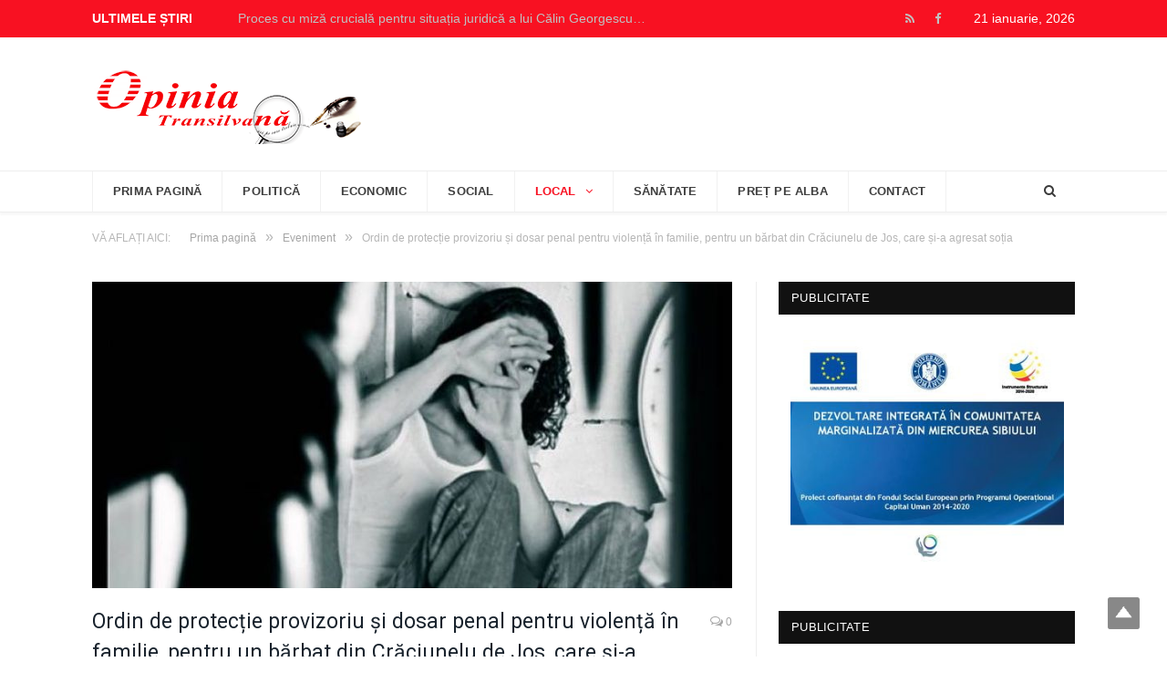

--- FILE ---
content_type: text/html; charset=UTF-8
request_url: https://opiniatransilvana.ro/ordin-de-protectie-provizoriu-si-dosar-penal-pentru-violenta-in-familie-pentru-un-barbat-din-craciunelu-de-jos-care-si-a-agresat-sotia/
body_size: 15780
content:
<!DOCTYPE html><!--[if IE 8]><html class="ie ie8" lang="ro-RO"> <![endif]-->
<!--[if IE 9]><html class="ie ie9" lang="ro-RO"> <![endif]-->
<!--[if gt IE 9]><!--><html lang="ro-RO"> <!--<![endif]--><head><script data-no-optimize="1">var litespeed_docref=sessionStorage.getItem("litespeed_docref");litespeed_docref&&(Object.defineProperty(document,"referrer",{get:function(){return litespeed_docref}}),sessionStorage.removeItem("litespeed_docref"));</script> <meta charset="UTF-8" /><link data-optimized="2" rel="stylesheet" href="https://opiniatransilvana.ro/wp-content/litespeed/css/130aed11f32ba037630bebdd20d4721a.css?ver=06fb2" /><link rel="preload" as="image" href="https://opiniatransilvana.ro/wp-content/uploads/2015/11/opinia_logo.png"><link rel="preload" as="image" href="https://opiniatransilvana.ro/wp-content/uploads/2015/11/opinia_logo.png"><link rel="preload" as="image" href="https://opiniatransilvana.ro/wp-content/uploads/2023/05/violenta_0-702x336.jpg"><link rel="preload" as="image" href="https://opiniatransilvana.ro/wp-content/uploads/2019/05/Banner-Electronic-336x280-Apoldu.jpg"><link rel="preload" as="image" href="https://opiniatransilvana.ro/wp-content/uploads/2018/06/transavia_facutbine.jpg"><title>  Ordin de protecție provizoriu și dosar penal pentru violență în familie, pentru un bărbat din Crăciunelu de Jos, care și-a agresat soția</title><meta name="viewport" content="width=device-width, initial-scale=1" /><link rel="pingback" href="https://opiniatransilvana.ro/xmlrpc.php" /><link rel="shortcut icon" href="https://opiniatransilvana.ro/wp-content/uploads/2015/11/favicon.png" /><link rel='dns-prefetch' href='//www.google.com' /><link rel='dns-prefetch' href='//fonts.googleapis.com' /><link rel='dns-prefetch' href='//netdna.bootstrapcdn.com' /><link rel='dns-prefetch' href='//s.w.org' /><link rel="alternate" type="application/rss+xml" title="Opinia Transilvană &raquo; Flux" href="https://opiniatransilvana.ro/feed/" /><link rel="alternate" type="application/rss+xml" title="Opinia Transilvană &raquo; Flux comentarii" href="https://opiniatransilvana.ro/comments/feed/" /><link rel="alternate" type="application/rss+xml" title="Flux comentarii Opinia Transilvană &raquo; Ordin de protecție provizoriu și dosar penal pentru violență în familie, pentru un bărbat din Crăciunelu de Jos, care și-a agresat soția" href="https://opiniatransilvana.ro/ordin-de-protectie-provizoriu-si-dosar-penal-pentru-violenta-in-familie-pentru-un-barbat-din-craciunelu-de-jos-care-si-a-agresat-sotia/feed/" /> <script type="litespeed/javascript">window._wpemojiSettings={"baseUrl":"https:\/\/s.w.org\/images\/core\/emoji\/12.0.0-1\/72x72\/","ext":".png","svgUrl":"https:\/\/s.w.org\/images\/core\/emoji\/12.0.0-1\/svg\/","svgExt":".svg","source":{"concatemoji":"https:\/\/opiniatransilvana.ro\/wp-includes\/js\/wp-emoji-release.min.js?ver=5.4"}};/*! This file is auto-generated */
!function(e,a,t){var r,n,o,i,p=a.createElement("canvas"),s=p.getContext&&p.getContext("2d");function c(e,t){var a=String.fromCharCode;s.clearRect(0,0,p.width,p.height),s.fillText(a.apply(this,e),0,0);var r=p.toDataURL();return s.clearRect(0,0,p.width,p.height),s.fillText(a.apply(this,t),0,0),r===p.toDataURL()}function l(e){if(!s||!s.fillText)return!1;switch(s.textBaseline="top",s.font="600 32px Arial",e){case"flag":return!c([127987,65039,8205,9895,65039],[127987,65039,8203,9895,65039])&&(!c([55356,56826,55356,56819],[55356,56826,8203,55356,56819])&&!c([55356,57332,56128,56423,56128,56418,56128,56421,56128,56430,56128,56423,56128,56447],[55356,57332,8203,56128,56423,8203,56128,56418,8203,56128,56421,8203,56128,56430,8203,56128,56423,8203,56128,56447]));case"emoji":return!c([55357,56424,55356,57342,8205,55358,56605,8205,55357,56424,55356,57340],[55357,56424,55356,57342,8203,55358,56605,8203,55357,56424,55356,57340])}return!1}function d(e){var t=a.createElement("script");t.src=e,t.defer=t.type="text/javascript",a.getElementsByTagName("head")[0].appendChild(t)}for(i=Array("flag","emoji"),t.supports={everything:!0,everythingExceptFlag:!0},o=0;o<i.length;o++)t.supports[i[o]]=l(i[o]),t.supports.everything=t.supports.everything&&t.supports[i[o]],"flag"!==i[o]&&(t.supports.everythingExceptFlag=t.supports.everythingExceptFlag&&t.supports[i[o]]);t.supports.everythingExceptFlag=t.supports.everythingExceptFlag&&!t.supports.flag,t.DOMReady=!1,t.readyCallback=function(){t.DOMReady=!0},t.supports.everything||(n=function(){t.readyCallback()},a.addEventListener?(a.addEventListener("DOMContentLiteSpeedLoaded",n,!1),e.addEventListener("load",n,!1)):(e.attachEvent("onload",n),a.attachEvent("onreadystatechange",function(){"complete"===a.readyState&&t.readyCallback()})),(r=t.source||{}).concatemoji?d(r.concatemoji):r.wpemoji&&r.twemoji&&(d(r.twemoji),d(r.wpemoji)))}(window,document,window._wpemojiSettings)</script> <style type="text/css">img.wp-smiley,
img.emoji {
	display: inline !important;
	border: none !important;
	box-shadow: none !important;
	height: 1em !important;
	width: 1em !important;
	margin: 0 .07em !important;
	vertical-align: -0.1em !important;
	background: none !important;
	padding: 0 !important;
}</style><link rel='stylesheet' id='smartmag-font-awesome-css'  href='https://netdna.bootstrapcdn.com/font-awesome/4.4.0/css/font-awesome.css?ver=5.4' type='text/css' media='all' /><link rel='stylesheet' id='custom-css-css'  href='https://opiniatransilvana.ro/?bunyad_custom_css=1&#038;ver=5.4' type='text/css' media='all' /> <script type="litespeed/javascript" data-src='https://opiniatransilvana.ro/wp-includes/js/jquery/jquery.js?ver=1.12.4-wp'></script> <script type="litespeed/javascript">var iwArgsNoRightClick={"rightclick":"Y","draganddrop":"Y"}</script> <link rel="image_src" href="https://opiniatransilvana.ro/wp-content/uploads/2023/05/violenta_0.jpg" /><meta itemprop="image" content="https://opiniatransilvana.ro/wp-content/uploads/2023/05/violenta_0.jpg" /><meta name="msapplication-TileImage" content="https://opiniatransilvana.ro/wp-content/uploads/2023/05/violenta_0.jpg" /><meta property="og:image" content="https://opiniatransilvana.ro/wp-content/uploads/2023/05/violenta_0.jpg" /><meta property="og:image:secure_url" content="https://opiniatransilvana.ro/wp-content/uploads/2023/05/violenta_0.jpg" /><meta property="og:image:width" content="740" /><meta property="og:image:height" content="463" /><meta property="og:image:alt" content="violenta_0" /><meta property="og:image:type" content="image/jpeg" /><meta property="og:description" content="Polițiștii din Crăciunelu de Jos, au emis un ordin de protecție provizoriu și au deschis un dosar penal pentru violență în familie, pe numele unui bărbat din comună." /><meta property="og:type" content="article" /><meta property="og:locale" content="ro_RO" /><meta property="og:site_name" content="Opinia Transilvană" /><meta property="og:title" content="Ordin de protecție provizoriu și dosar penal pentru violență în familie, pentru un bărbat din Crăciunelu de Jos, care și-a agresat soția" /><meta property="og:url" content="https://opiniatransilvana.ro/ordin-de-protectie-provizoriu-si-dosar-penal-pentru-violenta-in-familie-pentru-un-barbat-din-craciunelu-de-jos-care-si-a-agresat-sotia/" /><meta property="og:updated_time" content="2023-05-23T16:19:17+03:00" /><meta property="article:tag" content="Crăciunelu de Jos" /><meta property="article:tag" content="vioelnta in familie" /><meta property="article:published_time" content="2023-05-23T13:19:15+00:00" /><meta property="article:modified_time" content="2023-05-23T13:19:17+00:00" /><meta property="article:author" content="https://opiniatransilvana.ro/author/sorin-giurca/" /><meta property="article:section" content="Eveniment" /><meta property="article:section" content="Local" /><meta property="twitter:partner" content="ogwp" /><meta property="twitter:card" content="summary_large_image" /><meta property="twitter:title" content="Ordin de protecție provizoriu și dosar penal pentru violență în familie, pentru un bărbat din Crăciunelu de Jos, care și-a agresat soția" /><meta property="twitter:description" content="Polițiștii din Crăciunelu de Jos, au emis un ordin de protecție provizoriu și au deschis un dosar penal pentru violență în familie, pe numele unui bărbat din comună." /><meta property="twitter:url" content="https://opiniatransilvana.ro/ordin-de-protectie-provizoriu-si-dosar-penal-pentru-violenta-in-familie-pentru-un-barbat-din-craciunelu-de-jos-care-si-a-agresat-sotia/" /><meta property="twitter:image" content="https://opiniatransilvana.ro/wp-content/uploads/2023/05/violenta_0.jpg" /><meta property="profile:first_name" content="Sorin" /><meta property="profile:last_name" content="Giurca" /><meta property="profile:username" content="Giurca Sorin" /><link rel='https://api.w.org/' href='https://opiniatransilvana.ro/wp-json/' /><link rel="EditURI" type="application/rsd+xml" title="RSD" href="https://opiniatransilvana.ro/xmlrpc.php?rsd" /><link rel="wlwmanifest" type="application/wlwmanifest+xml" href="https://opiniatransilvana.ro/wp-includes/wlwmanifest.xml" /><link rel='prev' title='A furat o mașină din curtea unei firme din Alba. Tânăr din Hopârta, reținut de polițiști' href='https://opiniatransilvana.ro/a-furat-o-masina-din-curtea-unei-firme-din-alba-tanar-din-hoparta-retinut-de-politisti/' /><link rel='next' title='Ziua internațională a sportului, sărbătorită de copiii din centrele educaționale ale Asociației Filantropia Ortodoxă Alba Iulia' href='https://opiniatransilvana.ro/ziua-internationala-a-sportului-sarbatorita-de-copiii-din-centrele-educationale-ale-asociatiei-filantropia-ortodoxa-alba-iulia/' /><meta name="generator" content="WordPress 5.4" /><link rel="canonical" href="https://opiniatransilvana.ro/ordin-de-protectie-provizoriu-si-dosar-penal-pentru-violenta-in-familie-pentru-un-barbat-din-craciunelu-de-jos-care-si-a-agresat-sotia/" /><link rel='shortlink' href='https://opiniatransilvana.ro/?p=61052' /><link rel="alternate" type="application/json+oembed" href="https://opiniatransilvana.ro/wp-json/oembed/1.0/embed?url=https%3A%2F%2Fopiniatransilvana.ro%2Fordin-de-protectie-provizoriu-si-dosar-penal-pentru-violenta-in-familie-pentru-un-barbat-din-craciunelu-de-jos-care-si-a-agresat-sotia%2F" /><link rel="alternate" type="text/xml+oembed" href="https://opiniatransilvana.ro/wp-json/oembed/1.0/embed?url=https%3A%2F%2Fopiniatransilvana.ro%2Fordin-de-protectie-provizoriu-si-dosar-penal-pentru-violenta-in-familie-pentru-un-barbat-din-craciunelu-de-jos-care-si-a-agresat-sotia%2F&#038;format=xml" /><style type="text/css">.recentcomments a{display:inline !important;padding:0 !important;margin:0 !important;}</style><script type="litespeed/javascript" data-src="https://pagead2.googlesyndication.com/pagead/js/adsbygoogle.js"></script> <script type="litespeed/javascript">(adsbygoogle=window.adsbygoogle||[]).push({google_ad_client:"ca-pub-4627739572187615",enable_page_level_ads:!0})</script> <!--[if lt IE 9]> <script src="https://opiniatransilvana.ro/wp-content/themes/smart-mag/js/html5.js" type="text/javascript"></script> <![endif]--></head><body data-rsssl=1 class="post-template-default single single-post postid-61052 single-format-standard page-builder right-sidebar full skin-tech has-nav-light has-nav-full has-mobile-head"><div class="main-wrap"><div class="top-bar dark"><div class="wrap"><section class="top-bar-content cf"><div class="trending-ticker">
<span class="heading">Ultimele știri</span><ul><li><a href="https://opiniatransilvana.ro/proces-cu-miza-cruciala-pentru-situatia-juridica-a-lui-calin-georgescu-la-curtea-de-apel-bucuresti/" title="Proces cu miză crucială pentru situația juridică a lui Călin Georgescu, la Curtea de Apel București">Proces cu miză crucială pentru situația juridică a lui Călin Georgescu, la Curtea de Apel București</a></li><li><a href="https://opiniatransilvana.ro/romania-amendata-pana-la-faliment-condusa-de-cei-pe-care-legea-nu-i-atinge/" title="România amendată până la faliment, condusă de cei pe care legea nu-i atinge">România amendată până la faliment, condusă de cei pe care legea nu-i atinge</a></li><li><a href="https://opiniatransilvana.ro/creste-numarul-fraudelor-online-utilizatorii-sunt-directionati-catre-site-uri-false-avertisment-dnsc/" title="Crește numărul fraudelor online. Utilizatorii sunt direcționați către site-uri false. Avertisment DNSC !">Crește numărul fraudelor online. Utilizatorii sunt direcționați către site-uri false. Avertisment DNSC !</a></li><li><a href="https://opiniatransilvana.ro/val-de-procese-impotriva-statului-roman-pensionari-speciali-cer-milioane-de-lei-inapoi/" title="Val de procese împotriva statului român. Pensionari speciali cer milioane de lei înapoi">Val de procese împotriva statului român. Pensionari speciali cer milioane de lei înapoi</a></li><li><a href="https://opiniatransilvana.ro/trei-autoturisme-afectate-de-un-incendiu-pe-o-strada-din-turda/" title="Trei autoturisme afectate de un incendiu pe o stradă din Turda">Trei autoturisme afectate de un incendiu pe o stradă din Turda</a></li><li><a href="https://opiniatransilvana.ro/analiza-statul-de-drept-sub-presiune-capturarea-institutiilor-de-securitate-in-romania/" title="ANALIZĂ &#8211; Statul de drept sub presiune: capturarea instituțiilor de securitate în România">ANALIZĂ &#8211; Statul de drept sub presiune: capturarea instituțiilor de securitate în România</a></li><li><a href="https://opiniatransilvana.ro/o-noua-zi-de-control-judiciar-pentru-calin-georgescu/" title="O nouă zi de control judiciar pentru Călin Georgescu.">O nouă zi de control judiciar pentru Călin Georgescu.</a></li><li><a href="https://opiniatransilvana.ro/tensiuni-in-coalitie-sorin-grindeanu-nu-exclude-schimbarea-premierului-ilie-bolojan/" title="Tensiuni în coaliție. Sorin Grindeanu nu exclude schimbarea premierului Ilie Bolojan">Tensiuni în coaliție. Sorin Grindeanu nu exclude schimbarea premierului Ilie Bolojan</a></li></ul></div><div class="textwidget"><div style="float:right;margin-left:30px;color:#FFF;">21 ianuarie, 2026</div><ul class="social-icons cf"><li><a href="/?feed=rss2" class="icon fa fa-rss" title="RSS"><span class="visuallyhidden">RSS</span></a></li><li><a href="https://www.facebook.com/Opinia-Transilvana-624249184340389/?fref=ts" class="icon fa fa-facebook" title="Facebook"><span class="visuallyhidden">Facebook</span></a></li></ul></div></section></div></div><div id="main-head" class="main-head"><div class="wrap"><div class="mobile-head"><div class="menu-icon"><a href="#"><i class="fa fa-bars"></i></a></div><div class="title">
<a href="https://opiniatransilvana.ro/" title="Opinia Transilvană" rel="home" class">
<img src="https://opiniatransilvana.ro/wp-content/uploads/2015/11/opinia_logo.png" class="logo-image" alt="Opinia Transilvană" data-at2x="https://opiniatransilvana.ro/wp-content/uploads/2015/11/opinia_logo2x.png" />
</a></div><div class="search-overlay">
<a href="#" title="Caută" class="search-icon"><i class="fa fa-search"></i></a></div></div><header class="tech"><div class="title">
<a href="https://opiniatransilvana.ro/" title="Opinia Transilvană" rel="home" class">
<img src="https://opiniatransilvana.ro/wp-content/uploads/2015/11/opinia_logo.png" class="logo-image" alt="Opinia Transilvană" data-at2x="https://opiniatransilvana.ro/wp-content/uploads/2015/11/opinia_logo2x.png" />
</a></div><div class="right"></div></header></div><div class="navigation-wrap cf" data-sticky-nav="1" data-sticky-type="normal"><nav class="navigation cf nav-full nav-light has-search"><div class="wrap"><div class="mobile" data-type="off-canvas" data-search="1">
<a href="#" class="selected">
<span class="text">Navighează</span><span class="current"></span> <i class="hamburger fa fa-bars"></i>
</a></div><div class="menu-meniu-container"><ul id="menu-meniu" class="menu"><li id="menu-item-14577" class="menu-item menu-item-type-custom menu-item-object-custom menu-item-home menu-item-14577"><a href="https://opiniatransilvana.ro">Prima pagină</a></li><li id="menu-item-12" class="menu-item menu-item-type-taxonomy menu-item-object-category menu-cat-10 menu-item-12"><a href="https://opiniatransilvana.ro/categorie/politica/">Politică</a></li><li id="menu-item-12658" class="menu-item menu-item-type-taxonomy menu-item-object-category menu-cat-6 menu-item-12658"><a href="https://opiniatransilvana.ro/categorie/economic/">Economic</a></li><li id="menu-item-13" class="menu-item menu-item-type-taxonomy menu-item-object-category menu-cat-13 menu-item-13"><a href="https://opiniatransilvana.ro/categorie/social/">Social</a></li><li id="menu-item-12660" class="menu-item menu-item-type-taxonomy menu-item-object-category current-post-ancestor current-menu-parent current-post-parent menu-item-has-children menu-cat-9 menu-item-12660"><a href="https://opiniatransilvana.ro/categorie/local/">Local</a><ul class="sub-menu"><li id="menu-item-12653" class="menu-item menu-item-type-taxonomy menu-item-object-category current-post-ancestor current-menu-parent current-post-parent menu-cat-7 menu-item-12653"><a href="https://opiniatransilvana.ro/categorie/eveniment/">Eveniment</a></li><li id="menu-item-10" class="menu-item menu-item-type-taxonomy menu-item-object-category menu-cat-5 menu-item-10"><a href="https://opiniatransilvana.ro/categorie/cultura/">Cultură</a></li><li id="menu-item-12656" class="menu-item menu-item-type-taxonomy menu-item-object-category menu-cat-14 menu-item-12656"><a href="https://opiniatransilvana.ro/categorie/sport/">Sport</a></li></ul></li><li id="menu-item-134" class="menu-item menu-item-type-taxonomy menu-item-object-category menu-cat-11 menu-item-134"><a href="https://opiniatransilvana.ro/categorie/sanatate/">Sănătate</a></li><li id="menu-item-25713" class="menu-item menu-item-type-taxonomy menu-item-object-category menu-cat-6358 menu-item-25713"><a href="https://opiniatransilvana.ro/categorie/pret-pe-alba/">PREȚ PE ALBA</a></li><li id="menu-item-14661" class="menu-item menu-item-type-post_type menu-item-object-page menu-item-14661"><a href="https://opiniatransilvana.ro/contact/">Contact</a></li></ul></div><div class="mobile-menu-container"><ul id="menu-meniu-1" class="menu mobile-menu"><li class="menu-item menu-item-type-custom menu-item-object-custom menu-item-home menu-item-14577"><a href="https://opiniatransilvana.ro">Prima pagină</a></li><li class="menu-item menu-item-type-taxonomy menu-item-object-category menu-cat-10 menu-item-12"><a href="https://opiniatransilvana.ro/categorie/politica/">Politică</a></li><li class="menu-item menu-item-type-taxonomy menu-item-object-category menu-cat-6 menu-item-12658"><a href="https://opiniatransilvana.ro/categorie/economic/">Economic</a></li><li class="menu-item menu-item-type-taxonomy menu-item-object-category menu-cat-13 menu-item-13"><a href="https://opiniatransilvana.ro/categorie/social/">Social</a></li><li class="menu-item menu-item-type-taxonomy menu-item-object-category current-post-ancestor current-menu-parent current-post-parent menu-item-has-children menu-cat-9 menu-item-12660"><a href="https://opiniatransilvana.ro/categorie/local/">Local</a><ul class="sub-menu"><li class="menu-item menu-item-type-taxonomy menu-item-object-category current-post-ancestor current-menu-parent current-post-parent menu-cat-7 menu-item-12653"><a href="https://opiniatransilvana.ro/categorie/eveniment/">Eveniment</a></li><li class="menu-item menu-item-type-taxonomy menu-item-object-category menu-cat-5 menu-item-10"><a href="https://opiniatransilvana.ro/categorie/cultura/">Cultură</a></li><li class="menu-item menu-item-type-taxonomy menu-item-object-category menu-cat-14 menu-item-12656"><a href="https://opiniatransilvana.ro/categorie/sport/">Sport</a></li></ul></li><li class="menu-item menu-item-type-taxonomy menu-item-object-category menu-cat-11 menu-item-134"><a href="https://opiniatransilvana.ro/categorie/sanatate/">Sănătate</a></li><li class="menu-item menu-item-type-taxonomy menu-item-object-category menu-cat-6358 menu-item-25713"><a href="https://opiniatransilvana.ro/categorie/pret-pe-alba/">PREȚ PE ALBA</a></li><li class="menu-item menu-item-type-post_type menu-item-object-page menu-item-14661"><a href="https://opiniatransilvana.ro/contact/">Contact</a></li></ul></div></div></nav><div class="nav-search nav-light-search wrap"><div class="search-overlay">
<a href="#" title="Caută" class="search-icon"><i class="fa fa-search"></i></a><div class="search"><form role="search" action="https://opiniatransilvana.ro/" method="get">
<input type="text" name="s" class="query live-search-query" value="" placeholder="Caută..."/>
<button class="search-button" type="submit"><i class="fa fa-search"></i></button></form></div></div></div></div></div><div class="breadcrumbs-wrap"><div class="wrap"><div class="breadcrumbs"><span class="location">Vă aflați aici:</span><span itemscope itemtype="http://data-vocabulary.org/Breadcrumb"><a itemprop="url" href="https://opiniatransilvana.ro/"><span itemprop="title">Prima pagină</span></a></span><span class="delim">&raquo;</span><span itemscope itemtype="http://data-vocabulary.org/Breadcrumb"><a itemprop="url"  href="https://opiniatransilvana.ro/categorie/eveniment/"><span itemprop="title">Eveniment</span></a></span><span class="delim">&raquo;</span><span class="current">Ordin de protecție provizoriu și dosar penal pentru violență în familie, pentru un bărbat din Crăciunelu de Jos, care și-a agresat soția</span></div></div></div><div class="main wrap cf"><div class="row"><div class="col-8 main-content"><article id="post-61052" class="post-61052 post type-post status-publish format-standard has-post-thumbnail category-eveniment category-local tag-craciunelu-de-jos-2 tag-vioelnta-in-familie" itemscope itemtype="http://schema.org/Article"><header class="post-header cf"><div class="featured">
<a href="https://opiniatransilvana.ro/wp-content/uploads/2023/05/violenta_0.jpg" title="Ordin de protecție provizoriu și dosar penal pentru violență în familie, pentru un bărbat din Crăciunelu de Jos, care și-a agresat soția" itemprop="image">
<img width="702" height="336" src="https://opiniatransilvana.ro/wp-content/uploads/2023/05/violenta_0-702x336.jpg" class="attachment-main-slider size-main-slider wp-post-image" alt="" title="Ordin de protecție provizoriu și dosar penal pentru violență în familie, pentru un bărbat din Crăciunelu de Jos, care și-a agresat soția" />
</a></div><div class="heading cf"><h1 class="post-title item fn" itemprop="name headline">
Ordin de protecție provizoriu și dosar penal pentru violență în familie, pentru un bărbat din Crăciunelu de Jos, care și-a agresat soția</h1>
<a href="https://opiniatransilvana.ro/ordin-de-protectie-provizoriu-si-dosar-penal-pentru-violenta-in-familie-pentru-un-barbat-din-craciunelu-de-jos-care-si-a-agresat-sotia/#respond" class="comments"><i class="fa fa-comments-o"></i> 0</a></div><div class="post-meta cf">
<span class="posted-by">Scris de
<span class="reviewer" itemprop="author"><a href="https://opiniatransilvana.ro/author/sorin-giurca/" title="Articole de Giurca Sorin" rel="author">Giurca Sorin</a></span>
</span>
<span class="posted-on">în				<span class="dtreviewed">
<time class="value-title" datetime="2023-05-23T16:19:15+03:00" title="2023-05-23" itemprop="datePublished">23 mai 2023</time>
</span>
</span>
<span class="cats"><a href="https://opiniatransilvana.ro/categorie/eveniment/" rel="category tag">Eveniment</a>, <a href="https://opiniatransilvana.ro/categorie/local/" rel="category tag">Local</a></span></div></header><div class="post-container cf"><div class="post-content-right"><div class="post-content description " itemprop="articleBody"><p><strong>Polițiștii din Crăciunelu de Jos, au emis un ordin de protecție provizoriu și au deschis un dosar penal pentru violență în familie, pe numele unui bărbat din comună.</strong></p><p>Bărbatul este învinuit că și-a agresat iubita, în urma unor discuții avute în contradictoriu și a consumului de băuturi alcoolice.</p><p>La data de 22 mai 2023, polițiștii Postului de Poliție Crăciunelu de Jos au fost sesizați de către o femeie de 42 de ani, din comuna Crăciunelu de Jos, cu privire la faptul că a fost agresată de soț.  </p><p>Din primele cercetări efectuate de polițiști, a rezultat că, pe fondul consumului de băuturi alcoolice și al unor discuții contradictorii, bărbatul ar fi agresat-o pe femeie, fără a-i provoca leziuni care să necesite transportarea la spital.</p><p>În urma aplicării formularului de evaluare a riscului, a rezultat că se impune emiterea ordinului de protecție provizoriu, iar bărbatului i-a fost interzis să se apropie de soția sa. Față de acesta, cercetările sunt continuate sub aspectul săvârșirii  infracțiunii de violență în familie.</p><div class="tagcloud"><a href="https://opiniatransilvana.ro/etichete/craciunelu-de-jos-2/" rel="tag">Crăciunelu de Jos</a> <a href="https://opiniatransilvana.ro/etichete/vioelnta-in-familie/" rel="tag">vioelnta in familie</a></div></div></div></div><div class="post-share">
<span class="text">Distribuie</span>
<span class="share-links"><a href="http://twitter.com/home?status=https%3A%2F%2Fopiniatransilvana.ro%2Fordin-de-protectie-provizoriu-si-dosar-penal-pentru-violenta-in-familie-pentru-un-barbat-din-craciunelu-de-jos-care-si-a-agresat-sotia%2F" class="fa fa-twitter" title="Distribuie pe Twitter">
<span class="visuallyhidden">Twitter</span></a>
<a href="http://www.facebook.com/sharer.php?u=https%3A%2F%2Fopiniatransilvana.ro%2Fordin-de-protectie-provizoriu-si-dosar-penal-pentru-violenta-in-familie-pentru-un-barbat-din-craciunelu-de-jos-care-si-a-agresat-sotia%2F" class="fa fa-facebook" title="Distribuie pe Facebook">
<span class="visuallyhidden">Facebook</span></a>
<a href="http://plus.google.com/share?url=https%3A%2F%2Fopiniatransilvana.ro%2Fordin-de-protectie-provizoriu-si-dosar-penal-pentru-violenta-in-familie-pentru-un-barbat-din-craciunelu-de-jos-care-si-a-agresat-sotia%2F" class="fa fa-google-plus" title="Distribuie pe Google+">
<span class="visuallyhidden">Google+</span></a>
<a href="http://pinterest.com/pin/create/button/?url=https%3A%2F%2Fopiniatransilvana.ro%2Fordin-de-protectie-provizoriu-si-dosar-penal-pentru-violenta-in-familie-pentru-un-barbat-din-craciunelu-de-jos-care-si-a-agresat-sotia%2F&amp;media=https%3A%2F%2Fopiniatransilvana.ro%2Fwp-content%2Fuploads%2F2023%2F05%2Fviolenta_0.jpg" class="fa fa-pinterest"
title="Distribuie pe Pinterest">
<span class="visuallyhidden">Pinterest</span></a>
<a href="http://www.linkedin.com/shareArticle?mini=true&amp;url=https%3A%2F%2Fopiniatransilvana.ro%2Fordin-de-protectie-provizoriu-si-dosar-penal-pentru-violenta-in-familie-pentru-un-barbat-din-craciunelu-de-jos-care-si-a-agresat-sotia%2F" class="fa fa-linkedin" title="Distribuie pe Linkedin">
<span class="visuallyhidden">LinkedIn</span></a>
<a href="http://www.tumblr.com/share/link?url=https%3A%2F%2Fopiniatransilvana.ro%2Fordin-de-protectie-provizoriu-si-dosar-penal-pentru-violenta-in-familie-pentru-un-barbat-din-craciunelu-de-jos-care-si-a-agresat-sotia%2F&amp;name=Ordin+de+protec%C8%9Bie+provizoriu+%C8%99i+dosar+penal+pentru+violen%C8%9B%C4%83+%C3%AEn+familie%2C+pentru+un+b%C4%83rbat+din+Cr%C4%83ciunelu+de+Jos%2C+care+%C8%99i-a+agresat+so%C8%9Bia" class="fa fa-tumblr"
title="Distribuie pe Tumblr">
<span class="visuallyhidden">Tumblr</span></a>
<a href="mailto:?subject=Ordin%20de%20protec%C8%9Bie%20provizoriu%20%C8%99i%20dosar%20penal%20pentru%20violen%C8%9B%C4%83%20%C3%AEn%20familie%2C%20pentru%20un%20b%C4%83rbat%20din%20Cr%C4%83ciunelu%20de%20Jos%2C%20care%20%C8%99i-a%20agresat%20so%C8%9Bia&amp;body=https%3A%2F%2Fopiniatransilvana.ro%2Fordin-de-protectie-provizoriu-si-dosar-penal-pentru-violenta-in-familie-pentru-un-barbat-din-craciunelu-de-jos-care-si-a-agresat-sotia%2F" class="fa fa-envelope-o"
title="Distribuie pe Email">
<span class="visuallyhidden">Email</span></a>
</span></div></article><section class="related-posts"><h3 class="section-head">Articole asemănătoare</h3><ul class="highlights-box three-col related-posts"><li class="highlights column one-third"><article>
<a href="https://opiniatransilvana.ro/proces-cu-miza-cruciala-pentru-situatia-juridica-a-lui-calin-georgescu-la-curtea-de-apel-bucuresti/" title="Proces cu miză crucială pentru situația juridică a lui Călin Georgescu, la Curtea de Apel București" class="image-link">
<img data-lazyloaded="1" src="[data-uri]" width="214" height="140" data-src="https://opiniatransilvana.ro/wp-content/uploads/2026/01/1000031212-1-214x140.jpg" class="image wp-post-image" alt="" title="Proces cu miză crucială pentru situația juridică a lui Călin Georgescu, la Curtea de Apel București" />
</a><h2><a href="https://opiniatransilvana.ro/proces-cu-miza-cruciala-pentru-situatia-juridica-a-lui-calin-georgescu-la-curtea-de-apel-bucuresti/" title="Proces cu miză crucială pentru situația juridică a lui Călin Georgescu, la Curtea de Apel București">Proces cu miză crucială pentru situația juridică a lui Călin Georgescu, la Curtea de Apel București</a></h2><div class="cf listing-meta meta below">
<time datetime="2026-01-21T08:49:23+02:00" itemprop="datePublished" class="meta-item">21 ianuarie 2026</time><span class="meta-item comments"><a href="https://opiniatransilvana.ro/proces-cu-miza-cruciala-pentru-situatia-juridica-a-lui-calin-georgescu-la-curtea-de-apel-bucuresti/#respond"><i class="fa fa-comments-o"></i> 0</a></span></div></article></li><li class="highlights column one-third"><article>
<a href="https://opiniatransilvana.ro/creste-numarul-fraudelor-online-utilizatorii-sunt-directionati-catre-site-uri-false-avertisment-dnsc/" title="Crește numărul fraudelor online. Utilizatorii sunt direcționați către site-uri false. Avertisment DNSC !" class="image-link">
<img data-lazyloaded="1" src="[data-uri]" width="214" height="140" data-src="https://opiniatransilvana.ro/wp-content/uploads/2026/01/1000054608-214x140.jpg" class="image wp-post-image" alt="" title="Crește numărul fraudelor online. Utilizatorii sunt direcționați către site-uri false. Avertisment DNSC !" />
</a><h2><a href="https://opiniatransilvana.ro/creste-numarul-fraudelor-online-utilizatorii-sunt-directionati-catre-site-uri-false-avertisment-dnsc/" title="Crește numărul fraudelor online. Utilizatorii sunt direcționați către site-uri false. Avertisment DNSC !">Crește numărul fraudelor online. Utilizatorii sunt direcționați către site-uri false. Avertisment DNSC !</a></h2><div class="cf listing-meta meta below">
<time datetime="2026-01-21T07:00:54+02:00" itemprop="datePublished" class="meta-item">21 ianuarie 2026</time><span class="meta-item comments"><a href="https://opiniatransilvana.ro/creste-numarul-fraudelor-online-utilizatorii-sunt-directionati-catre-site-uri-false-avertisment-dnsc/#respond"><i class="fa fa-comments-o"></i> 0</a></span></div></article></li><li class="highlights column one-third"><article>
<a href="https://opiniatransilvana.ro/trei-autoturisme-afectate-de-un-incendiu-pe-o-strada-din-turda/" title="Trei autoturisme afectate de un incendiu pe o stradă din Turda" class="image-link">
<img data-lazyloaded="1" src="[data-uri]" width="214" height="140" data-src="https://opiniatransilvana.ro/wp-content/uploads/2026/01/1000173094-214x140.jpg" class="image wp-post-image" alt="" title="Trei autoturisme afectate de un incendiu pe o stradă din Turda" />
</a><h2><a href="https://opiniatransilvana.ro/trei-autoturisme-afectate-de-un-incendiu-pe-o-strada-din-turda/" title="Trei autoturisme afectate de un incendiu pe o stradă din Turda">Trei autoturisme afectate de un incendiu pe o stradă din Turda</a></h2><div class="cf listing-meta meta below">
<time datetime="2026-01-20T08:55:59+02:00" itemprop="datePublished" class="meta-item">20 ianuarie 2026</time><span class="meta-item comments"><a href="https://opiniatransilvana.ro/trei-autoturisme-afectate-de-un-incendiu-pe-o-strada-din-turda/#respond"><i class="fa fa-comments-o"></i> 0</a></span></div></article></li></ul></section><div class="comments"><div id="comments"><div id="respond" class="comment-respond"><h3 id="reply-title" class="comment-reply-title"><span class="section-head">Lasă un comentariu</span> <small><a rel="nofollow" id="cancel-comment-reply-link" href="/ordin-de-protectie-provizoriu-si-dosar-penal-pentru-violenta-in-familie-pentru-un-barbat-din-craciunelu-de-jos-care-si-a-agresat-sotia/#respond" style="display:none;">Anulează</a></small></h3><form action="https://opiniatransilvana.ro/wp-comments-post.php" method="post" id="commentform" class="comment-form" novalidate><p><textarea name="comment" id="comment" cols="45" rows="8" aria-required="true" placeholder="Mesajul tău"></textarea></p><p>
<input name="author" id="author" type="text" size="30" aria-required="true" placeholder="Numele" value="" /></p><p>
<input name="email" id="email" type="text" size="30" aria-required="true" placeholder="Adresa de email" value="" /></p><p>
<input name="url" id="url" type="text" size="30" placeholder="Website" value="" /></p><p class="form-submit"><input name="submit" type="submit" id="comment-submit" class="submit" value="Publică comentariu" /> <input type='hidden' name='comment_post_ID' value='61052' id='comment_post_ID' />
<input type='hidden' name='comment_parent' id='comment_parent' value='0' /></p><div class="inv-recaptcha-holder"></div></form></div></div></div></div><aside class="col-4 sidebar" data-sticky="1"><ul><li id="bunyad_ads_widget-10" class="widget bunyad-ad"><h3 class="widgettitle">Publicitate</h3><div class="adwrap-widget">
<a href="http://www.fortunatis.ro/projects" target="_blank"><img title="Dezvoltare integrată în comunitatea marginalizată din Miercurea Sibiului" src="https://opiniatransilvana.ro/wp-content/uploads/2019/05/Banner-Electronic-336x280-Apoldu.jpg" width="300" /></a></div></li><li id="bunyad_ads_widget-6" class="widget bunyad-ad"><h3 class="widgettitle">Publicitate</h3><div class="adwrap-widget">
<a href="http://transavia.ro/" target="
_blank"/><img src="https://opiniatransilvana.ro/wp-content/uploads/2018/06/transavia_facutbine.jpg" width="300"/></a></div></li><li id="custom_html-2" class="widget_text widget widget_custom_html"><div class="textwidget custom-html-widget"><div id="venus-124135"></div> <script type="litespeed/javascript">var venus124135={blockId:"124135",multi:1,async:!0};(function(w,d,o,t){o.send=function(){(o.queue=o.queue||[]).push(arguments)};var s=d.createElement(t);if(o.async)s.async=1;s.src="//block.s2blosh.com/rotator-v2/124135.js";var i=d.getElementsByTagName(t)[0];i.parentNode.insertBefore(s,i);o.send("pageview")})(window,document,venus124135,"script")</script></div></li><li id="text-25" class="widget widget_text"><h3 class="widgettitle">Publicitate</h3><div class="textwidget"><p><a href="#" target="_blank" rel="noopener noreferrer"><img data-lazyloaded="1" src="[data-uri]" width="300" height="300" title="Ariesul Agrolact" data-src="https://opiniatransilvana.ro/wp-content/uploads/2019/01/banner_ariesul.jpeg" alt="Ariesul Agrolact" /></a></p></div></li><li id="bunyad_ads_widget-3" class="widget bunyad-ad"><h3 class="widgettitle">Publicitate</h3><div class="adwrap-widget"> <script type="litespeed/javascript" data-src="//pagead2.googlesyndication.com/pagead/js/adsbygoogle.js"></script> 
<ins class="adsbygoogle"
style="display:inline-block;width:240px;height:600px"
data-ad-client="ca-pub-4627739572187615"
data-ad-slot="5325394481"></ins> <script type="litespeed/javascript">(adsbygoogle=window.adsbygoogle||[]).push({})</script> </div></li><li id="recent-comments-2" class="widget widget_recent_comments"><h3 class="widgettitle">Comentarii recente</h3><ul id="recentcomments"><li class="recentcomments"><span class="comment-author-link">ioan</span> la <a href="https://opiniatransilvana.ro/scrisoare-deschisa-catre-domnul-presedinte-calin-georgescu-despre-rana-tradarii-si-puterea-de-a-merge-mai-departe/#comment-26506">Scrisoare deschisă către domnul președinte Călin Georgescu. Despre rana trădării și puterea de a merge mai departe</a></li><li class="recentcomments"><span class="comment-author-link"><a href='https://www.romania.axa/Produse/Asigurari-de-calatorie' rel='external nofollow ugc' class='url'>Simona Bălan</a></span> la <a href="https://opiniatransilvana.ro/beneficiile-unei-asigurari-de-calatorie-pentru-deplasarile-de-afaceri/#comment-26505">Beneficiile unei asigurări de călătorie pentru deplasările de afaceri</a></li><li class="recentcomments"><span class="comment-author-link"><a href='https://inchirieriauto-otopeni.com' rel='external nofollow ugc' class='url'>rent a car otopeni</a></span> la <a href="https://opiniatransilvana.ro/interventie-pentru-salvarea-victimelor-unui-grav-accident-rutier-produs-pe-dn-19-in-bihor/#comment-26504">Intervenție pentru salvarea victimelor unui grav accident rutier produs pe DN 19, în Bihor</a></li><li class="recentcomments"><span class="comment-author-link"><a href='https://inchirieriauto-otopeni.com' rel='external nofollow ugc' class='url'>inchirieri auto otopeni</a></span> la <a href="https://opiniatransilvana.ro/calin-georgescu-un-lider-pentru-demnitate-pace-si-suveranitate-nationala/#comment-26502">Călin Georgescu: Un lider pentru demnitate, pace și suveranitate națională</a></li><li class="recentcomments"><span class="comment-author-link">Nicoara Ion</span> la <a href="https://opiniatransilvana.ro/mesaj-de-scuze-publice-din-partea-redactiei-publicatiei-opinia-transilvana-si-a-jurnalistului-radu-ciobotea-cu-inimile-smerite-si-cugetele-plecate-cerem-iertare/#comment-26500">Mesaj de scuze publice din partea redacției publicației „Opinia Transilvană” și a jurnalistului Radu Ciobotea &#8211; Cu inimile smerite și cugetele plecate, cerem iertare</a></li></ul></li><li id="text-4" class="widget widget_text"><h3 class="widgettitle">Publicitate</h3><div class="textwidget"><a href="http://www.linema.ro/" target="_blank" rel="noopener noreferrer"><img data-lazyloaded="1" src="[data-uri]" data-src="https://opiniatransilvana.ro/wp-content/uploads/2015/01/linEma1.jpg" alt="Lin si Ema" title="Lin&Ema" width="300" height="200"/></a></div></li><li id="text-5" class="widget widget_text"><h3 class="widgettitle">Publicitate</h3><div class="textwidget"><a href="http://www.actimobiliare.ro/" target="
_blank" rel="noopener noreferrer"><img data-lazyloaded="1" src="[data-uri]" data-src="https://opiniatransilvana.ro/wp-content/uploads/2015/10/act_imobiliare1.jpg" width="300" height="135" alt="ACT Imobiliare - Anunturi Imobiliare Gratuite" title="ACT Imobiliare - Anunturi Imobiliare Gratuite" rel="nofollow"/></a></div></li><li id="bunyad_ads_widget-4" class="widget bunyad-ad"><h3 class="widgettitle">Publicitate</h3><div class="adwrap-widget"> <script type="litespeed/javascript" data-src="https://pagead2.googlesyndication.com/pagead/js/adsbygoogle.js"></script> 
<ins class="adsbygoogle"
style="display:block"
data-ad-client="ca-pub-4627739572187615"
data-ad-slot="6598856085"
data-ad-format="auto"
data-full-width-responsive="true"></ins> <script type="litespeed/javascript">(adsbygoogle=window.adsbygoogle||[]).push({})</script> </div></li><li id="text-6" class="widget widget_text"><h3 class="widgettitle">Publicitate</h3><div class="textwidget"><a href="http://www.filmalbastudio.ro/" target="
_blank" rel="noopener noreferrer"><img data-lazyloaded="1" src="[data-uri]" data-src="https://opiniatransilvana.ro/wp-content/uploads/2015/12/filmalbastudio.jpg" width="300" height="300" rel="nofollow" /></a></div></li><li id="text-21" class="widget widget_text"><h3 class="widgettitle">Publicitate</h3><div class="textwidget"><a href="https://www.facebook.com/Gheata-Carbonica-Alba-Iulia-562258237297236/" target="_blank" rel="noopener noreferrer"><img data-lazyloaded="1" src="[data-uri]" data-src="https://opiniatransilvana.ro/wp-content/uploads/2017/01/gheata_carbonica.png" alt="Gheata Carbonica" title="Gheata Carbonica" width="350" height="200"/></a></div></li><li id="text-8" class="widget widget_text"><h3 class="widgettitle">Publicitate</h3><div class="textwidget"><a href="http://www.pensiuneaara.eu" target="
_blank" rel="noopener noreferrer"><img data-lazyloaded="1" src="[data-uri]" data-src="https://opiniatransilvana.ro/wp-content/uploads/2015/12/ARA.jpg" width="300" height="300" rel="nofollow" /></a></div></li></ul></aside></div>  <script type="litespeed/javascript" data-src="//pagead2.googlesyndication.com/pagead/js/adsbygoogle.js"></script> <ins class="adsbygoogle"
style="display:block; text-align:center;"
data-ad-layout="in-article"
data-ad-format="fluid"
data-ad-client="ca-pub-4627739572187615"
data-ad-slot="6712650223"></ins> <script type="litespeed/javascript">(adsbygoogle=window.adsbygoogle||[]).push({})</script> </div><footer class="main-footer"><div class="wrap"><ul class="widgets row cf"><li class="widget col-4 widget_categories"><h3 class="widgettitle">Categorii</h3><ul><li class="cat-item cat-item-2"><a href="https://opiniatransilvana.ro/categorie/actualitate/">Actualitate</a> (1.950)</li><li class="cat-item cat-item-4"><a href="https://opiniatransilvana.ro/categorie/coruptii-judetului/">Corupţii judeţului</a> (29)</li><li class="cat-item cat-item-14734"><a href="https://opiniatransilvana.ro/categorie/culte/" title="Biserică">Culte</a> (28)</li><li class="cat-item cat-item-5"><a href="https://opiniatransilvana.ro/categorie/cultura/">Cultură</a> (601)</li><li class="cat-item cat-item-6"><a href="https://opiniatransilvana.ro/categorie/economic/">Economic</a> (673)</li><li class="cat-item cat-item-14732"><a href="https://opiniatransilvana.ro/categorie/educatie/" title="Educație">Educație</a> (23)</li><li class="cat-item cat-item-7"><a href="https://opiniatransilvana.ro/categorie/eveniment/">Eveniment</a> (9.884)</li><li class="cat-item cat-item-1"><a href="https://opiniatransilvana.ro/categorie/fara-categorie/">Fără categorie</a> (129)</li><li class="cat-item cat-item-8"><a href="https://opiniatransilvana.ro/categorie/in-cine-investim-increderea/">În cine investim încrederea?</a> (13)</li><li class="cat-item cat-item-14733"><a href="https://opiniatransilvana.ro/categorie/justitie/">Justiție</a> (7)</li><li class="cat-item cat-item-9"><a href="https://opiniatransilvana.ro/categorie/local/">Local</a> (7.396)</li><li class="cat-item cat-item-13317"><a href="https://opiniatransilvana.ro/categorie/mediu/">Mediu</a> (96)</li><li class="cat-item cat-item-14779"><a href="https://opiniatransilvana.ro/categorie/meteo/">Meteo</a> (123)</li><li class="cat-item cat-item-10"><a href="https://opiniatransilvana.ro/categorie/politica/">Politică</a> (927)</li><li class="cat-item cat-item-11"><a href="https://opiniatransilvana.ro/categorie/sanatate/">Sănătate</a> (362)</li><li class="cat-item cat-item-13"><a href="https://opiniatransilvana.ro/categorie/social/">Social</a> (1.319)</li><li class="cat-item cat-item-14"><a href="https://opiniatransilvana.ro/categorie/sport/">Sport</a> (633)</li></ul></li><li class="widget col-4 widget_rss"><h3 class="widgettitle"><a class="rsswidget" href="http://urbeamea.ro/albaiulia/feed/"><img data-lazyloaded="1" src="[data-uri]" class="rss-widget-icon" style="border:0" width="14" height="14" data-src="https://opiniatransilvana.ro/wp-includes/images/rss.png" alt="RSS" /></a> <a class="rsswidget" href="https://urbeamea.ro/albaiulia/">urbeamea.ro</a></h3><ul><li><a class='rsswidget' href='https://urbeamea.ro/albaiulia/se-implinesc-378-ani-de-la-tiparirea-noului-testament-de-la-balgrad/'>Se împlinesc 378 ani de la tipărirea Noului Testament de la Bălgrad</a> <span class="rss-date">21 ianuarie 2026</span></li><li><a class='rsswidget' href='https://urbeamea.ro/albaiulia/elevii-colegiului-national-militar-mihai-viteazul-alba-au-donat-sange-pentru-semenii-aflati-in-suferinta/'>Elevii Colegiului Național Militar „Mihai Viteazul” Alba, au donat sânge pentru semenii aflați în suferință</a> <span class="rss-date">21 ianuarie 2026</span></li><li><a class='rsswidget' href='https://urbeamea.ro/albaiulia/sebes-23-25-ianuarie-2026-expozitie-de-porumbei-voiajori-de-ornament-pasari-si-animale-de-companie/'>Sebeș, 23-25 ianuarie 2026: expoziţie de porumbei voiajori, de ornament, păsări şi animale de companie</a> <span class="rss-date">21 ianuarie 2026</span></li><li><a class='rsswidget' href='https://urbeamea.ro/albaiulia/elevii-din-judetul-alba-tabara-nationala-de-fizica-astronomie-si-astrofizica-marin-dacian-bica-desfasurata-la-vatra-dornei/'>Elevii din județul Alba, Tabăra Națională de Fizică, Astronomie şi Astrofizică „MARIN DACIAN BICA”, desfășurată la Vatra Dornei</a> <span class="rss-date">20 ianuarie 2026</span></li><li><a class='rsswidget' href='https://urbeamea.ro/albaiulia/peste-100-de-misiuni-gestionate-de-pompierii-din-alba-in-acest-weekend/'>Peste 100 de misiuni, gestionate de pompierii din Alba, în acest weekend</a> <span class="rss-date">20 ianuarie 2026</span></li></ul></li><li class="widget col-4 widget_rss"><h3 class="widgettitle"><a class="rsswidget" href="https://www.upnews.ro/feed/"><img data-lazyloaded="1" src="[data-uri]" class="rss-widget-icon" style="border:0" width="14" height="14" data-src="https://opiniatransilvana.ro/wp-includes/images/rss.png" alt="RSS" /></a> <a class="rsswidget" href="https://www.upnews.ro/">UP News</a></h3><ul><li><a class='rsswidget' href='https://www.upnews.ro/2026/01/21/gradinita-din-localitatea-catina-are-un-nou-sistem-de-incalzire/?utm_source=rss&#038;utm_medium=rss&#038;utm_campaign=gradinita-din-localitatea-catina-are-un-nou-sistem-de-incalzire'>Grădinița din localitatea Cătina are un nou sistem de încălzire</a> <span class="rss-date">21 ianuarie 2026</span></li><li><a class='rsswidget' href='https://www.upnews.ro/2026/01/21/315-persoane-au-fost-salvate-in-2025-de-catre-salvamontistii-clujeni/?utm_source=rss&#038;utm_medium=rss&#038;utm_campaign=315-persoane-au-fost-salvate-in-2025-de-catre-salvamontistii-clujeni'>315 persoane au fost salvate în 2025 de către salvamontiștii clujeni</a> <span class="rss-date">21 ianuarie 2026</span></li><li><a class='rsswidget' href='https://www.upnews.ro/2026/01/21/ambulatoriului-integrat-al-spitalului-clinic-de-boli-infectioase-cluj-napoca-a-fost-dotat-cu-25-de-echipamente-medicale/?utm_source=rss&#038;utm_medium=rss&#038;utm_campaign=ambulatoriului-integrat-al-spitalului-clinic-de-boli-infectioase-cluj-napoca-a-fost-dotat-cu-25-de-echipamente-medicale'>Ambulatoriului Integrat al Spitalului Clinic de Boli Infecțioase Cluj-Napoca a fost dotat cu 25 de echipamente medicale</a> <span class="rss-date">21 ianuarie 2026</span></li><li><a class='rsswidget' href='https://www.upnews.ro/2026/01/21/premiera-in-romania-medicii-de-la-spitalul-de-infectioase-din-cluj-prescriu-vizite-la-muzeu-si-opera-in-loc-de-medicamente/?utm_source=rss&#038;utm_medium=rss&#038;utm_campaign=premiera-in-romania-medicii-de-la-spitalul-de-infectioase-din-cluj-prescriu-vizite-la-muzeu-si-opera-in-loc-de-medicamente'>Premieră în România: Medicii de la Spitalul de Infecțioase din Cluj prescriu vizite la muzeu și operă în loc de medicamente</a> <span class="rss-date">21 ianuarie 2026</span></li><li><a class='rsswidget' href='https://www.upnews.ro/2026/01/21/servicii-sociale-pentru-persoanele-vulnerabile-din-mediul-rural-clujean/?utm_source=rss&#038;utm_medium=rss&#038;utm_campaign=servicii-sociale-pentru-persoanele-vulnerabile-din-mediul-rural-clujean'>Servicii sociale pentru persoanele vulnerabile din mediul rural clujean</a> <span class="rss-date">21 ianuarie 2026</span></li></ul></li></ul></div><div class="lower-foot"><div class="wrap"><div class="widgets"><div class="textwidget"><p>Toate Drepturile Rezervate © Opinia Transilvană</p></div></div></div></div></footer></div>
<a id="scroll-to-top" href="#" title="Scroll to Top">Top</a> <script type="litespeed/javascript">var wpcf7={"apiSettings":{"root":"https:\/\/opiniatransilvana.ro\/wp-json\/contact-form-7\/v1","namespace":"contact-form-7\/v1"},"cached":"1"}</script> <script type="litespeed/javascript">var renderInvisibleReCaptcha=function(){for(var i=0;i<document.forms.length;++i){var form=document.forms[i];var holder=form.querySelector('.inv-recaptcha-holder');if(null===holder)continue;holder.innerHTML='';(function(frm){var cf7SubmitElm=frm.querySelector('.wpcf7-submit');var holderId=grecaptcha.render(holder,{'sitekey':'6Lf6quIZAAAAAPz69rLuYXskQs8nInyJKKG7xvNF','size':'invisible','badge':'inline','callback':function(recaptchaToken){if((null!==cf7SubmitElm)&&(typeof jQuery!='undefined')){jQuery(frm).submit();grecaptcha.reset(holderId);return}
HTMLFormElement.prototype.submit.call(frm)},'expired-callback':function(){grecaptcha.reset(holderId)}});if(null!==cf7SubmitElm&&(typeof jQuery!='undefined')){jQuery(cf7SubmitElm).off('click').on('click',function(clickEvt){clickEvt.preventDefault();grecaptcha.execute(holderId)})}else{frm.onsubmit=function(evt){evt.preventDefault();grecaptcha.execute(holderId)}}})(form)}}</script> <script type='text/javascript' async defer src='https://www.google.com/recaptcha/api.js?onload=renderInvisibleReCaptcha&#038;render=explicit&#038;hl=ro'></script> <script type="litespeed/javascript" data-src='https://www.google.com/recaptcha/api.js?render=6LfoFR0UAAAAAHsbV6-a0D4aYiAAK_2UlZ8YPhwO&#038;ver=3.0'></script> <script type="litespeed/javascript">var wpcf7_recaptcha={"sitekey":"6LfoFR0UAAAAAHsbV6-a0D4aYiAAK_2UlZ8YPhwO","actions":{"homepage":"homepage","contactform":"contactform"}}</script> <script type="litespeed/javascript">var Bunyad={"ajaxurl":"https:\/\/opiniatransilvana.ro\/wp-admin\/admin-ajax.php"}</script> <script type="litespeed/javascript">(function(i,s,o,g,r,a,m){i.GoogleAnalyticsObject=r;i[r]=i[r]||function(){(i[r].q=i[r].q||[]).push(arguments)},i[r].l=1*new Date();a=s.createElement(o),m=s.getElementsByTagName(o)[0];a.async=1;a.src=g;m.parentNode.insertBefore(a,m)})(window,document,'script','//www.google-analytics.com/analytics.js','ga');ga('create','UA-63381817-9','auto');ga('send','pageview')</script> <script data-no-optimize="1">!function(t,e){"object"==typeof exports&&"undefined"!=typeof module?module.exports=e():"function"==typeof define&&define.amd?define(e):(t="undefined"!=typeof globalThis?globalThis:t||self).LazyLoad=e()}(this,function(){"use strict";function e(){return(e=Object.assign||function(t){for(var e=1;e<arguments.length;e++){var n,a=arguments[e];for(n in a)Object.prototype.hasOwnProperty.call(a,n)&&(t[n]=a[n])}return t}).apply(this,arguments)}function i(t){return e({},it,t)}function o(t,e){var n,a="LazyLoad::Initialized",i=new t(e);try{n=new CustomEvent(a,{detail:{instance:i}})}catch(t){(n=document.createEvent("CustomEvent")).initCustomEvent(a,!1,!1,{instance:i})}window.dispatchEvent(n)}function l(t,e){return t.getAttribute(gt+e)}function c(t){return l(t,bt)}function s(t,e){return function(t,e,n){e=gt+e;null!==n?t.setAttribute(e,n):t.removeAttribute(e)}(t,bt,e)}function r(t){return s(t,null),0}function u(t){return null===c(t)}function d(t){return c(t)===vt}function f(t,e,n,a){t&&(void 0===a?void 0===n?t(e):t(e,n):t(e,n,a))}function _(t,e){nt?t.classList.add(e):t.className+=(t.className?" ":"")+e}function v(t,e){nt?t.classList.remove(e):t.className=t.className.replace(new RegExp("(^|\\s+)"+e+"(\\s+|$)")," ").replace(/^\s+/,"").replace(/\s+$/,"")}function g(t){return t.llTempImage}function b(t,e){!e||(e=e._observer)&&e.unobserve(t)}function p(t,e){t&&(t.loadingCount+=e)}function h(t,e){t&&(t.toLoadCount=e)}function n(t){for(var e,n=[],a=0;e=t.children[a];a+=1)"SOURCE"===e.tagName&&n.push(e);return n}function m(t,e){(t=t.parentNode)&&"PICTURE"===t.tagName&&n(t).forEach(e)}function a(t,e){n(t).forEach(e)}function E(t){return!!t[st]}function I(t){return t[st]}function y(t){return delete t[st]}function A(e,t){var n;E(e)||(n={},t.forEach(function(t){n[t]=e.getAttribute(t)}),e[st]=n)}function k(a,t){var i;E(a)&&(i=I(a),t.forEach(function(t){var e,n;e=a,(t=i[n=t])?e.setAttribute(n,t):e.removeAttribute(n)}))}function L(t,e,n){_(t,e.class_loading),s(t,ut),n&&(p(n,1),f(e.callback_loading,t,n))}function w(t,e,n){n&&t.setAttribute(e,n)}function x(t,e){w(t,ct,l(t,e.data_sizes)),w(t,rt,l(t,e.data_srcset)),w(t,ot,l(t,e.data_src))}function O(t,e,n){var a=l(t,e.data_bg_multi),i=l(t,e.data_bg_multi_hidpi);(a=at&&i?i:a)&&(t.style.backgroundImage=a,n=n,_(t=t,(e=e).class_applied),s(t,ft),n&&(e.unobserve_completed&&b(t,e),f(e.callback_applied,t,n)))}function N(t,e){!e||0<e.loadingCount||0<e.toLoadCount||f(t.callback_finish,e)}function C(t,e,n){t.addEventListener(e,n),t.llEvLisnrs[e]=n}function M(t){return!!t.llEvLisnrs}function z(t){if(M(t)){var e,n,a=t.llEvLisnrs;for(e in a){var i=a[e];n=e,i=i,t.removeEventListener(n,i)}delete t.llEvLisnrs}}function R(t,e,n){var a;delete t.llTempImage,p(n,-1),(a=n)&&--a.toLoadCount,v(t,e.class_loading),e.unobserve_completed&&b(t,n)}function T(o,r,c){var l=g(o)||o;M(l)||function(t,e,n){M(t)||(t.llEvLisnrs={});var a="VIDEO"===t.tagName?"loadeddata":"load";C(t,a,e),C(t,"error",n)}(l,function(t){var e,n,a,i;n=r,a=c,i=d(e=o),R(e,n,a),_(e,n.class_loaded),s(e,dt),f(n.callback_loaded,e,a),i||N(n,a),z(l)},function(t){var e,n,a,i;n=r,a=c,i=d(e=o),R(e,n,a),_(e,n.class_error),s(e,_t),f(n.callback_error,e,a),i||N(n,a),z(l)})}function G(t,e,n){var a,i,o,r,c;t.llTempImage=document.createElement("IMG"),T(t,e,n),E(c=t)||(c[st]={backgroundImage:c.style.backgroundImage}),o=n,r=l(a=t,(i=e).data_bg),c=l(a,i.data_bg_hidpi),(r=at&&c?c:r)&&(a.style.backgroundImage='url("'.concat(r,'")'),g(a).setAttribute(ot,r),L(a,i,o)),O(t,e,n)}function D(t,e,n){var a;T(t,e,n),a=e,e=n,(t=It[(n=t).tagName])&&(t(n,a),L(n,a,e))}function V(t,e,n){var a;a=t,(-1<yt.indexOf(a.tagName)?D:G)(t,e,n)}function F(t,e,n){var a;t.setAttribute("loading","lazy"),T(t,e,n),a=e,(e=It[(n=t).tagName])&&e(n,a),s(t,vt)}function j(t){t.removeAttribute(ot),t.removeAttribute(rt),t.removeAttribute(ct)}function P(t){m(t,function(t){k(t,Et)}),k(t,Et)}function S(t){var e;(e=At[t.tagName])?e(t):E(e=t)&&(t=I(e),e.style.backgroundImage=t.backgroundImage)}function U(t,e){var n;S(t),n=e,u(e=t)||d(e)||(v(e,n.class_entered),v(e,n.class_exited),v(e,n.class_applied),v(e,n.class_loading),v(e,n.class_loaded),v(e,n.class_error)),r(t),y(t)}function $(t,e,n,a){var i;n.cancel_on_exit&&(c(t)!==ut||"IMG"===t.tagName&&(z(t),m(i=t,function(t){j(t)}),j(i),P(t),v(t,n.class_loading),p(a,-1),r(t),f(n.callback_cancel,t,e,a)))}function q(t,e,n,a){var i,o,r=(o=t,0<=pt.indexOf(c(o)));s(t,"entered"),_(t,n.class_entered),v(t,n.class_exited),i=t,o=a,n.unobserve_entered&&b(i,o),f(n.callback_enter,t,e,a),r||V(t,n,a)}function H(t){return t.use_native&&"loading"in HTMLImageElement.prototype}function B(t,i,o){t.forEach(function(t){return(a=t).isIntersecting||0<a.intersectionRatio?q(t.target,t,i,o):(e=t.target,n=t,a=i,t=o,void(u(e)||(_(e,a.class_exited),$(e,n,a,t),f(a.callback_exit,e,n,t))));var e,n,a})}function J(e,n){var t;et&&!H(e)&&(n._observer=new IntersectionObserver(function(t){B(t,e,n)},{root:(t=e).container===document?null:t.container,rootMargin:t.thresholds||t.threshold+"px"}))}function K(t){return Array.prototype.slice.call(t)}function Q(t){return t.container.querySelectorAll(t.elements_selector)}function W(t){return c(t)===_t}function X(t,e){return e=t||Q(e),K(e).filter(u)}function Y(e,t){var n;(n=Q(e),K(n).filter(W)).forEach(function(t){v(t,e.class_error),r(t)}),t.update()}function t(t,e){var n,a,t=i(t);this._settings=t,this.loadingCount=0,J(t,this),n=t,a=this,Z&&window.addEventListener("online",function(){Y(n,a)}),this.update(e)}var Z="undefined"!=typeof window,tt=Z&&!("onscroll"in window)||"undefined"!=typeof navigator&&/(gle|ing|ro)bot|crawl|spider/i.test(navigator.userAgent),et=Z&&"IntersectionObserver"in window,nt=Z&&"classList"in document.createElement("p"),at=Z&&1<window.devicePixelRatio,it={elements_selector:".lazy",container:tt||Z?document:null,threshold:300,thresholds:null,data_src:"src",data_srcset:"srcset",data_sizes:"sizes",data_bg:"bg",data_bg_hidpi:"bg-hidpi",data_bg_multi:"bg-multi",data_bg_multi_hidpi:"bg-multi-hidpi",data_poster:"poster",class_applied:"applied",class_loading:"litespeed-loading",class_loaded:"litespeed-loaded",class_error:"error",class_entered:"entered",class_exited:"exited",unobserve_completed:!0,unobserve_entered:!1,cancel_on_exit:!0,callback_enter:null,callback_exit:null,callback_applied:null,callback_loading:null,callback_loaded:null,callback_error:null,callback_finish:null,callback_cancel:null,use_native:!1},ot="src",rt="srcset",ct="sizes",lt="poster",st="llOriginalAttrs",ut="loading",dt="loaded",ft="applied",_t="error",vt="native",gt="data-",bt="ll-status",pt=[ut,dt,ft,_t],ht=[ot],mt=[ot,lt],Et=[ot,rt,ct],It={IMG:function(t,e){m(t,function(t){A(t,Et),x(t,e)}),A(t,Et),x(t,e)},IFRAME:function(t,e){A(t,ht),w(t,ot,l(t,e.data_src))},VIDEO:function(t,e){a(t,function(t){A(t,ht),w(t,ot,l(t,e.data_src))}),A(t,mt),w(t,lt,l(t,e.data_poster)),w(t,ot,l(t,e.data_src)),t.load()}},yt=["IMG","IFRAME","VIDEO"],At={IMG:P,IFRAME:function(t){k(t,ht)},VIDEO:function(t){a(t,function(t){k(t,ht)}),k(t,mt),t.load()}},kt=["IMG","IFRAME","VIDEO"];return t.prototype={update:function(t){var e,n,a,i=this._settings,o=X(t,i);{if(h(this,o.length),!tt&&et)return H(i)?(e=i,n=this,o.forEach(function(t){-1!==kt.indexOf(t.tagName)&&F(t,e,n)}),void h(n,0)):(t=this._observer,i=o,t.disconnect(),a=t,void i.forEach(function(t){a.observe(t)}));this.loadAll(o)}},destroy:function(){this._observer&&this._observer.disconnect(),Q(this._settings).forEach(function(t){y(t)}),delete this._observer,delete this._settings,delete this.loadingCount,delete this.toLoadCount},loadAll:function(t){var e=this,n=this._settings;X(t,n).forEach(function(t){b(t,e),V(t,n,e)})},restoreAll:function(){var e=this._settings;Q(e).forEach(function(t){U(t,e)})}},t.load=function(t,e){e=i(e);V(t,e)},t.resetStatus=function(t){r(t)},Z&&function(t,e){if(e)if(e.length)for(var n,a=0;n=e[a];a+=1)o(t,n);else o(t,e)}(t,window.lazyLoadOptions),t});!function(e,t){"use strict";function a(){t.body.classList.add("litespeed_lazyloaded")}function n(){console.log("[LiteSpeed] Start Lazy Load Images"),d=new LazyLoad({elements_selector:"[data-lazyloaded]",callback_finish:a}),o=function(){d.update()},e.MutationObserver&&new MutationObserver(o).observe(t.documentElement,{childList:!0,subtree:!0,attributes:!0})}var d,o;e.addEventListener?e.addEventListener("load",n,!1):e.attachEvent("onload",n)}(window,document);</script><script data-no-optimize="1">var litespeed_vary=document.cookie.replace(/(?:(?:^|.*;\s*)_lscache_vary\s*\=\s*([^;]*).*$)|^.*$/,"");litespeed_vary||fetch("/wp-content/plugins/litespeed-cache/guest.vary.php",{method:"POST",cache:"no-cache",redirect:"follow"}).then(e=>e.json()).then(e=>{console.log(e),e.hasOwnProperty("reload")&&"yes"==e.reload&&(sessionStorage.setItem("litespeed_docref",document.referrer),window.location.reload(!0))});</script><script data-optimized="1" type="litespeed/javascript" data-src="https://opiniatransilvana.ro/wp-content/litespeed/js/23a9cea29fcf0a378b375e3aa85ab02a.js?ver=06fb2"></script><script>const litespeed_ui_events=["mouseover","click","keydown","wheel","touchmove","touchstart"];var urlCreator=window.URL||window.webkitURL;function litespeed_load_delayed_js_force(){console.log("[LiteSpeed] Start Load JS Delayed"),litespeed_ui_events.forEach(e=>{window.removeEventListener(e,litespeed_load_delayed_js_force,{passive:!0})}),document.querySelectorAll("iframe[data-litespeed-src]").forEach(e=>{e.setAttribute("src",e.getAttribute("data-litespeed-src"))}),"loading"==document.readyState?window.addEventListener("DOMContentLoaded",litespeed_load_delayed_js):litespeed_load_delayed_js()}litespeed_ui_events.forEach(e=>{window.addEventListener(e,litespeed_load_delayed_js_force,{passive:!0})});async function litespeed_load_delayed_js(){let t=[];for(var d in document.querySelectorAll('script[type="litespeed/javascript"]').forEach(e=>{t.push(e)}),t)await new Promise(e=>litespeed_load_one(t[d],e));document.dispatchEvent(new Event("DOMContentLiteSpeedLoaded")),window.dispatchEvent(new Event("DOMContentLiteSpeedLoaded"))}function litespeed_load_one(t,e){console.log("[LiteSpeed] Load ",t);var d=document.createElement("script");d.addEventListener("load",e),d.addEventListener("error",e),t.getAttributeNames().forEach(e=>{"type"!=e&&d.setAttribute("data-src"==e?"src":e,t.getAttribute(e))});let a=!(d.type="text/javascript");!d.src&&t.textContent&&(d.src=litespeed_inline2src(t.textContent),a=!0),t.after(d),t.remove(),a&&e()}function litespeed_inline2src(t){try{var d=urlCreator.createObjectURL(new Blob([t.replace(/^(?:<!--)?(.*?)(?:-->)?$/gm,"$1")],{type:"text/javascript"}))}catch(e){d="data:text/javascript;base64,"+btoa(t.replace(/^(?:<!--)?(.*?)(?:-->)?$/gm,"$1"))}return d}</script></body></html>
<!-- Page optimized by LiteSpeed Cache @2026-01-21 18:54:39 -->

<!-- Page cached by LiteSpeed Cache 6.5.4 on 2026-01-21 18:54:39 -->
<!-- Guest Mode -->
<!-- QUIC.cloud CCSS in queue -->
<!-- QUIC.cloud UCSS in queue -->

--- FILE ---
content_type: text/css; charset: utf-8;charset=UTF-8
request_url: https://opiniatransilvana.ro/?bunyad_custom_css=1&ver=5.4
body_size: 748
content:
@import url('https://fonts.googleapis.com/css?family=Roboto%3A400|Roboto%3A600|Roboto%3A700&subset=latin');


::selection { background: #f81122; }

::-moz-selection { background: #f81122; }

.top-bar, .post-content .modern-quote, .mobile-head { border-top-color: #f81122; }

.trending-ticker .heading, .breadcrumbs .location, .gallery-title, .related-posts .section-head, 
.post-content a, .comments-list .bypostauthor .comment-author a, .error-page 
.text-404, .main-color, .section-head.prominent, .block.posts .fa-angle-right, a.bbp-author-name, .main-stars span:before,
.main-stars, .recentcomments .url, .nav-light .menu > li:hover > a, .nav-light .menu > .current-menu-item > a, 
.nav-light .menu > .current-menu-parent > a, .nav-light-search .active .search-icon, .nav-light-search .search-icon:hover,
.nav-light .menu li li:hover > a, .nav-light .menu li li.current-menu-item > a, .nav-light .mega-menu .sub-nav li:hover > a, 
.nav-light .menu .sub-nav li.current-menu-item > a { color: #f81122; }

.navigation .menu > li:hover > a, .navigation .menu >.current-menu-item > a, .navigation .menu > .current-menu-parent > a,
.navigation .menu > .current-menu-ancestor > a, .tabbed .tabs-list .active a, .nav-search .search-icon:hover, 
.nav-search .active .search-icon, .comment-content .reply, .sc-tabs .active a { border-bottom-color: #f81122; }

.main-featured .cat, .main-featured .pages .flex-active, .rate-number .progress, .highlights .rate-number .progress, 
.main-pagination .current, .main-pagination a:hover, .cat-title, .sc-button-default:hover, .drop-caps, .review-box .bar,
.review-box .overall, .post .read-more a, .button, .post-pagination > span { background: #f81122; }

.post-content .wpcf7-not-valid-tip, .main-heading, .review-box .heading, .post-header .post-title:before, 
.highlights h2:before, div.bbp-template-notice, div.indicator-hint, div.bbp-template-notice.info, 
.modal-header .modal-title, .entry-title, .page-title { border-left-color: #f81122; }

@media only screen and (max-width: 799px) { .navigation .mobile .fa { background: #f81122; } }

a:hover, 
.highlights h2 a:hover,
.nav-light a:hover,
.nav-light .mega-menu .featured h2 a:hover, 
.listing-meta .author > a { color: #f81122; }

h1, h2, h3, h4, h5, h6, .gallery-block .carousel .title a, .list-timeline .posts article, .posts-list .content > a, .block.posts a, 
								#bbpress-forums .bbp-topic-title, #bbpress-forums .bbp-forum-title, .bbpress.single-topic .main-heading, .navigate-posts .link { font-family: "Roboto", Georgia, serif; }
.main-footer { background-color: #f81122; background-image: none;; }

.main-footer .widgettitle { color: #f2f2f2; }

.main-footer, .main-footer .widget { color: #f2f2f2; }

.lower-foot { color: #19232d; }

.main-footer .widget a { color: #f2f2f2; }

.lower-foot a { color: #19232d; }

.lower-foot { background-color: #f2f2f2; }

.top-bar, .top-bar.dark { background-color: #f81122;; }


.t5 {position:relative;width:100px;height:31;margin:5px auto 0px auto;}